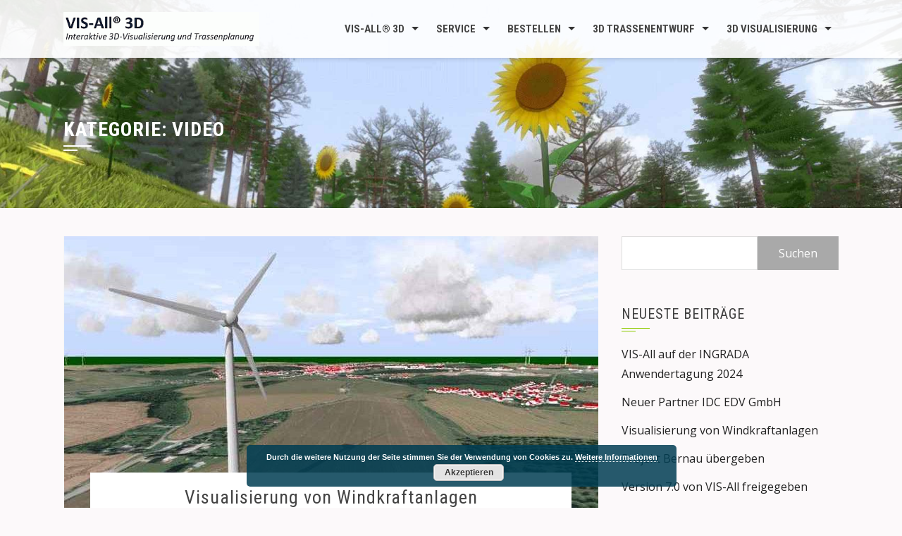

--- FILE ---
content_type: text/html; charset=UTF-8
request_url: https://vis-all.de/category/video
body_size: 19105
content:
<!DOCTYPE html>
<html lang="de" prefix="og: https://ogp.me/ns#">

    <head>
        <meta charset="UTF-8">
        <meta name="viewport" content="width=device-width, initial-scale=1">

        	<style>img:is([sizes="auto" i], [sizes^="auto," i]) { contain-intrinsic-size: 3000px 1500px }</style>
	
<!-- Suchmaschinen-Optimierung durch Rank Math PRO - https://rankmath.com/ -->
<title>Video Archive - VIS-All® 3D Software - Visualisieren Sie Ihre Ideen!</title>
<meta name="robots" content="follow, noindex"/>
<meta property="og:locale" content="de_DE" />
<meta property="og:type" content="article" />
<meta property="og:title" content="Video Archive - VIS-All® 3D Software - Visualisieren Sie Ihre Ideen!" />
<meta property="og:url" content="https://vis-all.de/category/video" />
<meta property="og:site_name" content="VIS-All® 3D Software" />
<meta property="article:publisher" content="https://www.facebook.com/Software-Service-John-GmbH-1463114637338372/" />
<meta name="twitter:card" content="summary_large_image" />
<meta name="twitter:title" content="Video Archive - VIS-All® 3D Software - Visualisieren Sie Ihre Ideen!" />
<meta name="twitter:label1" content="Beiträge" />
<meta name="twitter:data1" content="9" />
<script type="application/ld+json" class="rank-math-schema">{"@context":"https://schema.org","@graph":[{"@type":"Organization","@id":"https://vis-all.de/#organization","name":"Software-Service John GmbH","url":"https://vis-all.de","sameAs":["https://www.facebook.com/Software-Service-John-GmbH-1463114637338372/","https://www.youtube.com/user/SoftwareJohnGmbH"],"logo":{"@type":"ImageObject","@id":"https://vis-all.de/#logo","url":"https://vis-all.de/wp-content/uploads/2017/07/JOHNLogo-e1500473312909.jpg","contentUrl":"https://vis-all.de/wp-content/uploads/2017/07/JOHNLogo-e1500473312909.jpg","caption":"VIS-All\u00ae 3D Software","inLanguage":"de","width":"267","height":"114"}},{"@type":"WebSite","@id":"https://vis-all.de/#website","url":"https://vis-all.de","name":"VIS-All\u00ae 3D Software","alternateName":"VIS-All\u00ae 3D","publisher":{"@id":"https://vis-all.de/#organization"},"inLanguage":"de"},{"@type":"CollectionPage","@id":"https://vis-all.de/category/video#webpage","url":"https://vis-all.de/category/video","name":"Video Archive - VIS-All\u00ae 3D Software - Visualisieren Sie Ihre Ideen!","isPartOf":{"@id":"https://vis-all.de/#website"},"inLanguage":"de"}]}</script>
<!-- /Rank Math WordPress SEO Plugin -->

<link rel='dns-prefetch' href='//fonts.googleapis.com' />
<link rel="alternate" type="application/rss+xml" title="VIS-All® 3D Software - Visualisieren Sie Ihre Ideen! &raquo; Feed" href="https://vis-all.de/feed" />
<link rel="alternate" type="application/rss+xml" title="VIS-All® 3D Software - Visualisieren Sie Ihre Ideen! &raquo; Kommentar-Feed" href="https://vis-all.de/comments/feed" />
<link rel="alternate" type="application/rss+xml" title="VIS-All® 3D Software - Visualisieren Sie Ihre Ideen! &raquo; Kategorie-Feed für Video" href="https://vis-all.de/category/video/feed" />
<script>
window._wpemojiSettings = {"baseUrl":"https:\/\/s.w.org\/images\/core\/emoji\/15.0.3\/72x72\/","ext":".png","svgUrl":"https:\/\/s.w.org\/images\/core\/emoji\/15.0.3\/svg\/","svgExt":".svg","source":{"concatemoji":"https:\/\/vis-all.de\/wp-includes\/js\/wp-emoji-release.min.js?ver=6.7.4"}};
/*! This file is auto-generated */
!function(i,n){var o,s,e;function c(e){try{var t={supportTests:e,timestamp:(new Date).valueOf()};sessionStorage.setItem(o,JSON.stringify(t))}catch(e){}}function p(e,t,n){e.clearRect(0,0,e.canvas.width,e.canvas.height),e.fillText(t,0,0);var t=new Uint32Array(e.getImageData(0,0,e.canvas.width,e.canvas.height).data),r=(e.clearRect(0,0,e.canvas.width,e.canvas.height),e.fillText(n,0,0),new Uint32Array(e.getImageData(0,0,e.canvas.width,e.canvas.height).data));return t.every(function(e,t){return e===r[t]})}function u(e,t,n){switch(t){case"flag":return n(e,"\ud83c\udff3\ufe0f\u200d\u26a7\ufe0f","\ud83c\udff3\ufe0f\u200b\u26a7\ufe0f")?!1:!n(e,"\ud83c\uddfa\ud83c\uddf3","\ud83c\uddfa\u200b\ud83c\uddf3")&&!n(e,"\ud83c\udff4\udb40\udc67\udb40\udc62\udb40\udc65\udb40\udc6e\udb40\udc67\udb40\udc7f","\ud83c\udff4\u200b\udb40\udc67\u200b\udb40\udc62\u200b\udb40\udc65\u200b\udb40\udc6e\u200b\udb40\udc67\u200b\udb40\udc7f");case"emoji":return!n(e,"\ud83d\udc26\u200d\u2b1b","\ud83d\udc26\u200b\u2b1b")}return!1}function f(e,t,n){var r="undefined"!=typeof WorkerGlobalScope&&self instanceof WorkerGlobalScope?new OffscreenCanvas(300,150):i.createElement("canvas"),a=r.getContext("2d",{willReadFrequently:!0}),o=(a.textBaseline="top",a.font="600 32px Arial",{});return e.forEach(function(e){o[e]=t(a,e,n)}),o}function t(e){var t=i.createElement("script");t.src=e,t.defer=!0,i.head.appendChild(t)}"undefined"!=typeof Promise&&(o="wpEmojiSettingsSupports",s=["flag","emoji"],n.supports={everything:!0,everythingExceptFlag:!0},e=new Promise(function(e){i.addEventListener("DOMContentLoaded",e,{once:!0})}),new Promise(function(t){var n=function(){try{var e=JSON.parse(sessionStorage.getItem(o));if("object"==typeof e&&"number"==typeof e.timestamp&&(new Date).valueOf()<e.timestamp+604800&&"object"==typeof e.supportTests)return e.supportTests}catch(e){}return null}();if(!n){if("undefined"!=typeof Worker&&"undefined"!=typeof OffscreenCanvas&&"undefined"!=typeof URL&&URL.createObjectURL&&"undefined"!=typeof Blob)try{var e="postMessage("+f.toString()+"("+[JSON.stringify(s),u.toString(),p.toString()].join(",")+"));",r=new Blob([e],{type:"text/javascript"}),a=new Worker(URL.createObjectURL(r),{name:"wpTestEmojiSupports"});return void(a.onmessage=function(e){c(n=e.data),a.terminate(),t(n)})}catch(e){}c(n=f(s,u,p))}t(n)}).then(function(e){for(var t in e)n.supports[t]=e[t],n.supports.everything=n.supports.everything&&n.supports[t],"flag"!==t&&(n.supports.everythingExceptFlag=n.supports.everythingExceptFlag&&n.supports[t]);n.supports.everythingExceptFlag=n.supports.everythingExceptFlag&&!n.supports.flag,n.DOMReady=!1,n.readyCallback=function(){n.DOMReady=!0}}).then(function(){return e}).then(function(){var e;n.supports.everything||(n.readyCallback(),(e=n.source||{}).concatemoji?t(e.concatemoji):e.wpemoji&&e.twemoji&&(t(e.twemoji),t(e.wpemoji)))}))}((window,document),window._wpemojiSettings);
</script>
<link rel='stylesheet' id='premium-addons-css' href='https://vis-all.de/wp-content/plugins/premium-addons-for-elementor/assets/frontend/min-css/premium-addons.min.css?ver=4.11.65' media='all' />
<style id='wp-emoji-styles-inline-css'>

	img.wp-smiley, img.emoji {
		display: inline !important;
		border: none !important;
		box-shadow: none !important;
		height: 1em !important;
		width: 1em !important;
		margin: 0 0.07em !important;
		vertical-align: -0.1em !important;
		background: none !important;
		padding: 0 !important;
	}
</style>
<link rel='stylesheet' id='pl-block-style-css-css' href='https://vis-all.de/wp-content/plugins/post-layouts/dist/blocks.style.build.css?ver=1745328760' media='all' />
<link rel='stylesheet' id='pl-block-fontawesome-css' href='https://vis-all.de/wp-content/plugins/post-layouts/dist/assets/fontawesome/css/all.css?ver=1745328760' media='all' />
<style id='global-styles-inline-css'>
:root{--wp--preset--aspect-ratio--square: 1;--wp--preset--aspect-ratio--4-3: 4/3;--wp--preset--aspect-ratio--3-4: 3/4;--wp--preset--aspect-ratio--3-2: 3/2;--wp--preset--aspect-ratio--2-3: 2/3;--wp--preset--aspect-ratio--16-9: 16/9;--wp--preset--aspect-ratio--9-16: 9/16;--wp--preset--color--black: #000000;--wp--preset--color--cyan-bluish-gray: #abb8c3;--wp--preset--color--white: #ffffff;--wp--preset--color--pale-pink: #f78da7;--wp--preset--color--vivid-red: #cf2e2e;--wp--preset--color--luminous-vivid-orange: #ff6900;--wp--preset--color--luminous-vivid-amber: #fcb900;--wp--preset--color--light-green-cyan: #7bdcb5;--wp--preset--color--vivid-green-cyan: #00d084;--wp--preset--color--pale-cyan-blue: #8ed1fc;--wp--preset--color--vivid-cyan-blue: #0693e3;--wp--preset--color--vivid-purple: #9b51e0;--wp--preset--gradient--vivid-cyan-blue-to-vivid-purple: linear-gradient(135deg,rgba(6,147,227,1) 0%,rgb(155,81,224) 100%);--wp--preset--gradient--light-green-cyan-to-vivid-green-cyan: linear-gradient(135deg,rgb(122,220,180) 0%,rgb(0,208,130) 100%);--wp--preset--gradient--luminous-vivid-amber-to-luminous-vivid-orange: linear-gradient(135deg,rgba(252,185,0,1) 0%,rgba(255,105,0,1) 100%);--wp--preset--gradient--luminous-vivid-orange-to-vivid-red: linear-gradient(135deg,rgba(255,105,0,1) 0%,rgb(207,46,46) 100%);--wp--preset--gradient--very-light-gray-to-cyan-bluish-gray: linear-gradient(135deg,rgb(238,238,238) 0%,rgb(169,184,195) 100%);--wp--preset--gradient--cool-to-warm-spectrum: linear-gradient(135deg,rgb(74,234,220) 0%,rgb(151,120,209) 20%,rgb(207,42,186) 40%,rgb(238,44,130) 60%,rgb(251,105,98) 80%,rgb(254,248,76) 100%);--wp--preset--gradient--blush-light-purple: linear-gradient(135deg,rgb(255,206,236) 0%,rgb(152,150,240) 100%);--wp--preset--gradient--blush-bordeaux: linear-gradient(135deg,rgb(254,205,165) 0%,rgb(254,45,45) 50%,rgb(107,0,62) 100%);--wp--preset--gradient--luminous-dusk: linear-gradient(135deg,rgb(255,203,112) 0%,rgb(199,81,192) 50%,rgb(65,88,208) 100%);--wp--preset--gradient--pale-ocean: linear-gradient(135deg,rgb(255,245,203) 0%,rgb(182,227,212) 50%,rgb(51,167,181) 100%);--wp--preset--gradient--electric-grass: linear-gradient(135deg,rgb(202,248,128) 0%,rgb(113,206,126) 100%);--wp--preset--gradient--midnight: linear-gradient(135deg,rgb(2,3,129) 0%,rgb(40,116,252) 100%);--wp--preset--font-size--small: 0.9rem;--wp--preset--font-size--medium: 1.05rem;--wp--preset--font-size--large: clamp(1.39rem, 1.39rem + ((1vw - 0.2rem) * 0.836), 1.85rem);--wp--preset--font-size--x-large: clamp(1.85rem, 1.85rem + ((1vw - 0.2rem) * 1.182), 2.5rem);--wp--preset--font-size--xx-large: clamp(2.5rem, 2.5rem + ((1vw - 0.2rem) * 1.4), 3.27rem);--wp--preset--spacing--20: 0.44rem;--wp--preset--spacing--30: 0.67rem;--wp--preset--spacing--40: 1rem;--wp--preset--spacing--50: 1.5rem;--wp--preset--spacing--60: 2.25rem;--wp--preset--spacing--70: 3.38rem;--wp--preset--spacing--80: 5.06rem;--wp--preset--shadow--natural: 6px 6px 9px rgba(0, 0, 0, 0.2);--wp--preset--shadow--deep: 12px 12px 50px rgba(0, 0, 0, 0.4);--wp--preset--shadow--sharp: 6px 6px 0px rgba(0, 0, 0, 0.2);--wp--preset--shadow--outlined: 6px 6px 0px -3px rgba(255, 255, 255, 1), 6px 6px rgba(0, 0, 0, 1);--wp--preset--shadow--crisp: 6px 6px 0px rgba(0, 0, 0, 1);}:root { --wp--style--global--content-size: 1100px;--wp--style--global--wide-size: 1200px; }:where(body) { margin: 0; }.wp-site-blocks > .alignleft { float: left; margin-right: 2em; }.wp-site-blocks > .alignright { float: right; margin-left: 2em; }.wp-site-blocks > .aligncenter { justify-content: center; margin-left: auto; margin-right: auto; }:where(.wp-site-blocks) > * { margin-block-start: 24px; margin-block-end: 0; }:where(.wp-site-blocks) > :first-child { margin-block-start: 0; }:where(.wp-site-blocks) > :last-child { margin-block-end: 0; }:root { --wp--style--block-gap: 24px; }:root :where(.is-layout-flow) > :first-child{margin-block-start: 0;}:root :where(.is-layout-flow) > :last-child{margin-block-end: 0;}:root :where(.is-layout-flow) > *{margin-block-start: 24px;margin-block-end: 0;}:root :where(.is-layout-constrained) > :first-child{margin-block-start: 0;}:root :where(.is-layout-constrained) > :last-child{margin-block-end: 0;}:root :where(.is-layout-constrained) > *{margin-block-start: 24px;margin-block-end: 0;}:root :where(.is-layout-flex){gap: 24px;}:root :where(.is-layout-grid){gap: 24px;}.is-layout-flow > .alignleft{float: left;margin-inline-start: 0;margin-inline-end: 2em;}.is-layout-flow > .alignright{float: right;margin-inline-start: 2em;margin-inline-end: 0;}.is-layout-flow > .aligncenter{margin-left: auto !important;margin-right: auto !important;}.is-layout-constrained > .alignleft{float: left;margin-inline-start: 0;margin-inline-end: 2em;}.is-layout-constrained > .alignright{float: right;margin-inline-start: 2em;margin-inline-end: 0;}.is-layout-constrained > .aligncenter{margin-left: auto !important;margin-right: auto !important;}.is-layout-constrained > :where(:not(.alignleft):not(.alignright):not(.alignfull)){max-width: var(--wp--style--global--content-size);margin-left: auto !important;margin-right: auto !important;}.is-layout-constrained > .alignwide{max-width: var(--wp--style--global--wide-size);}body .is-layout-flex{display: flex;}.is-layout-flex{flex-wrap: wrap;align-items: center;}.is-layout-flex > :is(*, div){margin: 0;}body .is-layout-grid{display: grid;}.is-layout-grid > :is(*, div){margin: 0;}body{padding-top: 0px;padding-right: 0px;padding-bottom: 0px;padding-left: 0px;}:root :where(.wp-element-button, .wp-block-button__link){background-color: #32373c;border-width: 0;color: #fff;font-family: inherit;font-size: inherit;line-height: inherit;padding: calc(0.667em + 2px) calc(1.333em + 2px);text-decoration: none;}.has-black-color{color: var(--wp--preset--color--black) !important;}.has-cyan-bluish-gray-color{color: var(--wp--preset--color--cyan-bluish-gray) !important;}.has-white-color{color: var(--wp--preset--color--white) !important;}.has-pale-pink-color{color: var(--wp--preset--color--pale-pink) !important;}.has-vivid-red-color{color: var(--wp--preset--color--vivid-red) !important;}.has-luminous-vivid-orange-color{color: var(--wp--preset--color--luminous-vivid-orange) !important;}.has-luminous-vivid-amber-color{color: var(--wp--preset--color--luminous-vivid-amber) !important;}.has-light-green-cyan-color{color: var(--wp--preset--color--light-green-cyan) !important;}.has-vivid-green-cyan-color{color: var(--wp--preset--color--vivid-green-cyan) !important;}.has-pale-cyan-blue-color{color: var(--wp--preset--color--pale-cyan-blue) !important;}.has-vivid-cyan-blue-color{color: var(--wp--preset--color--vivid-cyan-blue) !important;}.has-vivid-purple-color{color: var(--wp--preset--color--vivid-purple) !important;}.has-black-background-color{background-color: var(--wp--preset--color--black) !important;}.has-cyan-bluish-gray-background-color{background-color: var(--wp--preset--color--cyan-bluish-gray) !important;}.has-white-background-color{background-color: var(--wp--preset--color--white) !important;}.has-pale-pink-background-color{background-color: var(--wp--preset--color--pale-pink) !important;}.has-vivid-red-background-color{background-color: var(--wp--preset--color--vivid-red) !important;}.has-luminous-vivid-orange-background-color{background-color: var(--wp--preset--color--luminous-vivid-orange) !important;}.has-luminous-vivid-amber-background-color{background-color: var(--wp--preset--color--luminous-vivid-amber) !important;}.has-light-green-cyan-background-color{background-color: var(--wp--preset--color--light-green-cyan) !important;}.has-vivid-green-cyan-background-color{background-color: var(--wp--preset--color--vivid-green-cyan) !important;}.has-pale-cyan-blue-background-color{background-color: var(--wp--preset--color--pale-cyan-blue) !important;}.has-vivid-cyan-blue-background-color{background-color: var(--wp--preset--color--vivid-cyan-blue) !important;}.has-vivid-purple-background-color{background-color: var(--wp--preset--color--vivid-purple) !important;}.has-black-border-color{border-color: var(--wp--preset--color--black) !important;}.has-cyan-bluish-gray-border-color{border-color: var(--wp--preset--color--cyan-bluish-gray) !important;}.has-white-border-color{border-color: var(--wp--preset--color--white) !important;}.has-pale-pink-border-color{border-color: var(--wp--preset--color--pale-pink) !important;}.has-vivid-red-border-color{border-color: var(--wp--preset--color--vivid-red) !important;}.has-luminous-vivid-orange-border-color{border-color: var(--wp--preset--color--luminous-vivid-orange) !important;}.has-luminous-vivid-amber-border-color{border-color: var(--wp--preset--color--luminous-vivid-amber) !important;}.has-light-green-cyan-border-color{border-color: var(--wp--preset--color--light-green-cyan) !important;}.has-vivid-green-cyan-border-color{border-color: var(--wp--preset--color--vivid-green-cyan) !important;}.has-pale-cyan-blue-border-color{border-color: var(--wp--preset--color--pale-cyan-blue) !important;}.has-vivid-cyan-blue-border-color{border-color: var(--wp--preset--color--vivid-cyan-blue) !important;}.has-vivid-purple-border-color{border-color: var(--wp--preset--color--vivid-purple) !important;}.has-vivid-cyan-blue-to-vivid-purple-gradient-background{background: var(--wp--preset--gradient--vivid-cyan-blue-to-vivid-purple) !important;}.has-light-green-cyan-to-vivid-green-cyan-gradient-background{background: var(--wp--preset--gradient--light-green-cyan-to-vivid-green-cyan) !important;}.has-luminous-vivid-amber-to-luminous-vivid-orange-gradient-background{background: var(--wp--preset--gradient--luminous-vivid-amber-to-luminous-vivid-orange) !important;}.has-luminous-vivid-orange-to-vivid-red-gradient-background{background: var(--wp--preset--gradient--luminous-vivid-orange-to-vivid-red) !important;}.has-very-light-gray-to-cyan-bluish-gray-gradient-background{background: var(--wp--preset--gradient--very-light-gray-to-cyan-bluish-gray) !important;}.has-cool-to-warm-spectrum-gradient-background{background: var(--wp--preset--gradient--cool-to-warm-spectrum) !important;}.has-blush-light-purple-gradient-background{background: var(--wp--preset--gradient--blush-light-purple) !important;}.has-blush-bordeaux-gradient-background{background: var(--wp--preset--gradient--blush-bordeaux) !important;}.has-luminous-dusk-gradient-background{background: var(--wp--preset--gradient--luminous-dusk) !important;}.has-pale-ocean-gradient-background{background: var(--wp--preset--gradient--pale-ocean) !important;}.has-electric-grass-gradient-background{background: var(--wp--preset--gradient--electric-grass) !important;}.has-midnight-gradient-background{background: var(--wp--preset--gradient--midnight) !important;}.has-small-font-size{font-size: var(--wp--preset--font-size--small) !important;}.has-medium-font-size{font-size: var(--wp--preset--font-size--medium) !important;}.has-large-font-size{font-size: var(--wp--preset--font-size--large) !important;}.has-x-large-font-size{font-size: var(--wp--preset--font-size--x-large) !important;}.has-xx-large-font-size{font-size: var(--wp--preset--font-size--xx-large) !important;}
:root :where(.wp-block-pullquote){font-size: clamp(0.984em, 0.984rem + ((1vw - 0.2em) * 0.938), 1.5em);line-height: 1.6;}
</style>
<link rel='stylesheet' id='animate-css' href='https://vis-all.de/wp-content/themes/square/css/animate.css?ver=1.7.7' media='all' />
<link rel='stylesheet' id='font-awesome-css' href='https://vis-all.de/wp-content/plugins/elementor/assets/lib/font-awesome/css/font-awesome.min.css?ver=4.7.0' media='all' />
<link rel='stylesheet' id='owl-carousel-css' href='https://vis-all.de/wp-content/themes/square/css/owl.carousel.css?ver=1.7.7' media='all' />
<link rel='stylesheet' id='chld_thm_cfg_parent-css' href='https://vis-all.de/wp-content/themes/square/style.css?ver=6.7.4' media='all' />
<link rel='stylesheet' id='font-awesome-v4-shims-css' href='https://vis-all.de/wp-content/themes/square/css/v4-shims.css?ver=1.7.7' media='all' />
<link rel='stylesheet' id='font-awesome-6.3.0-css' href='https://vis-all.de/wp-content/themes/square/css/font-awesome-6.3.0.css?ver=1.7.7' media='all' />
<link rel='stylesheet' id='square-style-css' href='https://vis-all.de/wp-content/themes/square-child/style.css?ver=1.7.7' media='all' />
<style id='square-style-inline-css'>
:root{--square-template-color:#a9a9a9;--square-template-dark-color:#989898}
</style>
<link rel='stylesheet' id='square-fonts-css' href='https://fonts.googleapis.com/css?family=Open+Sans%3A300%2C400%2C500%2C600%2C700%2C800%2C300i%2C400i%2C500i%2C600i%2C700i%2C800i%7CRoboto+Condensed%3A300%2C300i%2C400%2C400i%2C700%2C700i&#038;subset=latin%2Clatin-ext&#038;display=swap' media='all' />
<link rel='stylesheet' id='newsletter-css' href='https://vis-all.de/wp-content/plugins/newsletter/style.css?ver=9.1.1' media='all' />
<link rel='stylesheet' id='jquery-lazyloadxt-spinner-css-css' href='//vis-all.de/wp-content/plugins/a3-lazy-load/assets/css/jquery.lazyloadxt.spinner.css?ver=6.7.4' media='all' />
<link rel='stylesheet' id='a3a3_lazy_load-css' href='//vis-all.de/wp-content/uploads/sass/a3_lazy_load.min.css?ver=1574163688' media='all' />
<link rel='stylesheet' id='elementor-frontend-css' href='https://vis-all.de/wp-content/plugins/elementor/assets/css/frontend.min.css?ver=3.34.4' media='all' />
<link rel='stylesheet' id='eael-general-css' href='https://vis-all.de/wp-content/plugins/essential-addons-for-elementor-lite/assets/front-end/css/view/general.min.css?ver=6.5.9' media='all' />
<script src="https://vis-all.de/wp-includes/js/jquery/jquery.min.js?ver=3.7.1" id="jquery-core-js"></script>
<script src="https://vis-all.de/wp-includes/js/jquery/jquery-migrate.min.js?ver=3.4.1" id="jquery-migrate-js"></script>
<script src="https://vis-all.de/wp-content/plugins/html5-responsive-faq/js/hrf-script.js?ver=6.7.4" id="html5-responsive-faq-js"></script>
<link rel="https://api.w.org/" href="https://vis-all.de/wp-json/" /><link rel="alternate" title="JSON" type="application/json" href="https://vis-all.de/wp-json/wp/v2/categories/9" /><link rel="EditURI" type="application/rsd+xml" title="RSD" href="https://vis-all.de/xmlrpc.php?rsd" />
<meta name="generator" content="WordPress 6.7.4" />
<style>.sq-main-header{background-image: url(https://vis-all.de/wp-content/uploads/2021/01/Vegetation-Header-Banner.jpg)}</style><meta name="generator" content="Elementor 3.34.4; features: additional_custom_breakpoints; settings: css_print_method-external, google_font-enabled, font_display-auto">
			<style>
				.e-con.e-parent:nth-of-type(n+4):not(.e-lazyloaded):not(.e-no-lazyload),
				.e-con.e-parent:nth-of-type(n+4):not(.e-lazyloaded):not(.e-no-lazyload) * {
					background-image: none !important;
				}
				@media screen and (max-height: 1024px) {
					.e-con.e-parent:nth-of-type(n+3):not(.e-lazyloaded):not(.e-no-lazyload),
					.e-con.e-parent:nth-of-type(n+3):not(.e-lazyloaded):not(.e-no-lazyload) * {
						background-image: none !important;
					}
				}
				@media screen and (max-height: 640px) {
					.e-con.e-parent:nth-of-type(n+2):not(.e-lazyloaded):not(.e-no-lazyload),
					.e-con.e-parent:nth-of-type(n+2):not(.e-lazyloaded):not(.e-no-lazyload) * {
						background-image: none !important;
					}
				}
			</style>
			<style id="custom-background-css">
body.custom-background { background-color: #fcf9fa; }
</style>
	<script id="google_gtagjs" src="https://www.googletagmanager.com/gtag/js?id=G-22PYCRMHG8" async></script>
<script id="google_gtagjs-inline">
window.dataLayer = window.dataLayer || [];function gtag(){dataLayer.push(arguments);}gtag('js', new Date());gtag('config', 'G-22PYCRMHG8', {} );
</script>
<link rel="icon" href="https://vis-all.de/wp-content/uploads/2018/07/cropped-cropped-ssj_pfeil_512x512-192x192-32x32.png" sizes="32x32" />
<link rel="icon" href="https://vis-all.de/wp-content/uploads/2018/07/cropped-cropped-ssj_pfeil_512x512-192x192-192x192.png" sizes="192x192" />
<link rel="apple-touch-icon" href="https://vis-all.de/wp-content/uploads/2018/07/cropped-cropped-ssj_pfeil_512x512-192x192-180x180.png" />
<meta name="msapplication-TileImage" content="https://vis-all.de/wp-content/uploads/2018/07/cropped-cropped-ssj_pfeil_512x512-192x192-270x270.png" />
		<style id="wp-custom-css">
			/*
Füge deinen eigenen CSS-Code nach diesem Kommentar hinter dem abschließenden Schrägstrich ein. 

Klicke auf das Hilfe-Symbol oben, um mehr zu erfahren.
*/


/* btn in kontaktform */
button#wpforms-submit-3310 {
    color: #f4f4f4;
    font-size: 16px;
    font-family: "Roboto", Sans-serif;
    text-align: center;
    background-color: #0b2644;
    /* border-radius: 3px; */
    box-shadow: 2px 2px 4px 0px rgba(0, 0, 0, 0.5);
}


button#wpforms-submit-3310:hover {
    color: #0b2644;
    background-color: #a9a9a9;
    box-shadow: 2px 0px 0px 0px rgba(0, 0, 0, 0.5);
}


/* breadcrumbs */
/* #breadcrumbs {
    font-size: 75%;
    color: #bf322f;
    margin: 0 auto;
    width: 1100px;
    display: flex;
    padding-top: 10px;
    padding-bottom: 20px;
}
 */

/* download button */
a.download_btn {
    color: #fff;
    font-size: 16px;
    font-family: "Roboto", Sans-serif;
    font-weight: 500;
    text-align: center;
    background-color: #0b2644;
    padding: 15px 30px;
    border-radius: 3px;
    box-shadow: 2px 2px 4px 0px rgba(0, 0, 0, 0.5);
}

a.download_btn:hover {
    background-color: #a9a9a9;
    box-shadow: 2px 0px 0px 0px rgba(0, 0, 0, 0.5);
}


body.page-id-2442 {
    margin: 0;
    box-sizing: border-box;
}

img {
    vertical-align: middle;

}

/* Position the image container (needed to position the left and right arrows) */

.container {
    position: relative;
}

/* Hide the images by default */

.mySlides {
    display: none;
}

/* Add a pointer when hovering over the thumbnail images */

.cursor {
    cursor: pointer;
}

/* Next & previous buttons */
.prev,
.next {
    cursor: pointer;
    position: absolute;
    top: 40%;
    width: auto;
    padding: 16px;
    margin-top: -50px;
    color: white;
    font-weight: bold;
    font-size: 20px;
    border-radius: 0 3px 3px 0;
    user-select: none;
    -webkit-user-select: none;
}

/* Position the "next button" to the right */
.next {
    right: 0;
    border-radius: 3px 0 0 3px;
}

/* On hover, add a black background color with a little bit see-through */
.prev:hover,
.next:hover {
    background-color: rgba(0, 0, 0, 0.8);
}

/* Number text (1/3 etc) */
.numbertext {
    color: #f2f2f2;
    font-size: 12px;
    padding: 8px 12px;
    position: absolute;
    top: 0;
}

/* Container for image text */
.caption-container {
    text-align: center;
    background-color: #222;
    padding: 2px 16px;
    color: white;
}

.row:after {
    content: "";
    display: table;
    clear: both;
}

/* Six columns side by side */
.column {
    float: left;
    width: 16.66%;
}

/* Add a transparency effect for thumnbail images */
.demo {
    opacity: 0.6;
}

.active,
.demo:hover {
    opacity: 1;
}


/* Upload File input user data fields */
div#userdata_1_1 {
    padding: 15px 0;
	
}

input#upload_1 {
    width: 350px;
    cursor: pointer;

}

.single-entry-content a { 
	color: #000000;	
}
.wc-block-checkout__actions_row>button {
		background-color: #d73232;
	}

/* CSS für Produkts Seite */

.woocommerce button.button.alt{
	//height:72px;
}
.posted_in>a, .tagged_as>a {
	color:#95a8c7;
}
.posted_in>a:hover, .tagged_as>a:hover {color: grey;}
.sku_wrapper, .posted_in, .tagged_as  {display:block;}

.woocommerce button.button.alt{
	background:#0c2544;
}

/* Seite Kasse wenn nichts im Warenkorb gibt*/
.wp-block-button__link{
	background-color:#0c2544;	
}
.wp-block-button .wp-block-button__link {
	color:#ffffff;
}
.wp-block-button .wp-block-button__link:hover {
	color:#555555;
}
.wc-block-checkout-error .wp-block-button__link {
	border-radius:0;
}

.wc-block-checkout-error {
	color: #a92323;
}
.wc-block-cart-item__wrap>a, .wc-block-components-totals-coupon>a {
	color:#95a8c7;
}
.wc-block-cart-item__wrap>a:hover, .wc-block-components-totals-coupon>a:hover {
	color:#0c2544;
}
.wc-block-cart__submit-container {
	border: solid grey 2px;
}

.wc-block-cart__submit-container>a:hover {
	color:#95a8c7;
}
.ajax_add_to_cart {
	border-radius: 0;
}

/* MyAccount Page */
.woocommerce-MyAccount-navigation ul li a:hover{
	background-color:#e8f0fe;
	color:black;
}
.woocommerce table.my_account_orders .button {
	margin-bottom:2px;
}		</style>
		    </head>

    <body class="archive category category-video category-9 custom-background wp-embed-responsive group-blog elementor-default elementor-kit-6221">
                <div id="sq-page">
            <a class="skip-link screen-reader-text" href="#sq-content">Skip to content</a>
                        <header id="sq-masthead" class="sq-site-header sq-white">
                <div class="sq-container">
                    <div id="sq-site-branding">
                                                    <a href="https://vis-all.de/" rel="home">
                                <img src="https://vis-all.de/wp-content/uploads/2018/07/cropped-Vis_Logo-header.gif" alt="VIS-All® 3D Software &#8211; Visualisieren Sie Ihre Ideen!">
                            </a>
                                            </div><!-- .site-branding -->

                    <a href="#" class="sq-toggle-nav">
                        <span></span>
                    </a>

                    <nav id="sq-site-navigation" class="sq-main-navigation">
                        <div class="sq-menu sq-clearfix"><ul id="menu-hauptmenue" class="sq-clearfix"><li id="menu-item-5844" class="menu-item menu-item-type-custom menu-item-object-custom menu-item-has-children menu-item-5844"><a>VIS-All® 3D</a>
<ul class="sub-menu">
	<li id="menu-item-9920" class="menu-item menu-item-type-custom menu-item-object-custom menu-item-9920"><a href="https://john-software.de/produkt/vis-all-3d">VIS-All®3D</a></li>
	<li id="menu-item-9913" class="menu-item menu-item-type-custom menu-item-object-custom menu-item-9913"><a href="https://john-software.de/produkt/vis-all-3d/changelog">Neuerungen</a></li>
	<li id="menu-item-9914" class="menu-item menu-item-type-custom menu-item-object-custom menu-item-9914"><a href="https://john-software.de/produkt/demoprojekt">3D im Web</a></li>
	<li id="menu-item-9915" class="menu-item menu-item-type-custom menu-item-object-custom menu-item-9915"><a href="https://john-software.de/produkt/vis-db-suite-fuer-grosse-datenmengen">VIS-DB.Suite</a></li>
	<li id="menu-item-9917" class="menu-item menu-item-type-custom menu-item-object-custom menu-item-9917"><a href="https://john-software.de/produkt/com-interface-und-sdk-im-vis-all-3d">COM-Interface</a></li>
	<li id="menu-item-9918" class="menu-item menu-item-type-custom menu-item-object-custom menu-item-9918"><a href="https://john-software.de/unternehmen/referenzen">Kundenreferenzen</a></li>
	<li id="menu-item-972" class="menu-item menu-item-type-post_type menu-item-object-page menu-item-972"><a href="https://vis-all.de/ueber_vis-all3d/referenzen/projektreferenzen">Projektreferenzen</a></li>
</ul>
</li>
<li id="menu-item-5845" class="menu-item menu-item-type-custom menu-item-object-custom menu-item-has-children menu-item-5845"><a>Service</a>
<ul class="sub-menu">
	<li id="menu-item-9903" class="menu-item menu-item-type-custom menu-item-object-custom menu-item-9903"><a href="https://john-software.de/leistungen">Unsere Leistungen</a></li>
	<li id="menu-item-9861" class="menu-item menu-item-type-custom menu-item-object-custom menu-item-9861"><a href="https://john-software.de/produkt/kostenlose-3d-modelle-zum-download">Kostenlose 3D-Modelle</a></li>
	<li id="menu-item-9871" class="menu-item menu-item-type-custom menu-item-object-custom menu-item-9871"><a href="https://john-software.de/leistung/filme-animation">Filme und Animationen</a></li>
	<li id="menu-item-9863" class="menu-item menu-item-type-custom menu-item-object-custom menu-item-9863"><a href="https://john-software.de/produkt/vis-all-3d/systemvoraussetzungen">Systemvoraussetzungen</a></li>
	<li id="menu-item-5036" class="menu-item menu-item-type-custom menu-item-object-custom menu-item-5036"><a href="https://john-software.de/produkt/vis-all-3d/downloads-vis-all-3d-und-3d-symbolbibliotheken">Downloads</a></li>
	<li id="menu-item-9902" class="menu-item menu-item-type-custom menu-item-object-custom menu-item-9902"><a href="https://john-software.de/hilfecenter/vis-all-fernwartung">VIS-All Fernwartung</a></li>
	<li id="menu-item-9870" class="menu-item menu-item-type-custom menu-item-object-custom menu-item-has-children menu-item-9870"><a href="https://john-software.de/tutorial/ueberblick-tutorials">VIS-All® 3D Tutorials</a>
	<ul class="sub-menu">
		<li id="menu-item-9867" class="menu-item menu-item-type-custom menu-item-object-custom menu-item-9867"><a href="https://john-software.de/tutorial/tutorials-zum-thema-handling-im-vis-all-3d">Tutorials zu VIS-All® 3D</a></li>
		<li id="menu-item-9866" class="menu-item menu-item-type-custom menu-item-object-custom menu-item-9866"><a href="https://john-software.de/tutorial/tutorials-zum-thema-datenimport-nach-vis-all-3d">Tutorials zu Datenimport</a></li>
		<li id="menu-item-9868" class="menu-item menu-item-type-custom menu-item-object-custom menu-item-9868"><a href="https://john-software.de/tutorial/tutorials-zum-thema-3d-trassenentwurf-mit-vis-all-3d">Tutorials 3D Trassenentwurf</a></li>
		<li id="menu-item-9869" class="menu-item menu-item-type-custom menu-item-object-custom menu-item-9869"><a href="https://john-software.de/tutorial/tutorials-zum-thema-anwendungsfaelle-mit-vis-all-3d">Tutorials Anwendungsfälle</a></li>
	</ul>
</li>
	<li id="menu-item-9904" class="menu-item menu-item-type-custom menu-item-object-custom menu-item-9904"><a href="https://john-software.de/hilfecenter">FAQ</a></li>
	<li id="menu-item-9864" class="menu-item menu-item-type-custom menu-item-object-custom menu-item-9864"><a href="https://john-software.de/leistung/schulungen-zum-system-vis-allschulungen">Schulungen</a></li>
	<li id="menu-item-9901" class="menu-item menu-item-type-custom menu-item-object-custom menu-item-9901"><a href="https://john-software.de/unternehmen/diplom-bachelorarbeiten">Diplom/Bachelorarbeiten</a></li>
</ul>
</li>
<li id="menu-item-5846" class="menu-item menu-item-type-custom menu-item-object-custom menu-item-has-children menu-item-5846"><a>Bestellen</a>
<ul class="sub-menu">
	<li id="menu-item-9883" class="menu-item menu-item-type-custom menu-item-object-custom menu-item-9883"><a href="https://john-software.de/produkt/vis-all-3d#VIS-All-Pakete">Module &#038; Pakete</a></li>
	<li id="menu-item-9854" class="menu-item menu-item-type-custom menu-item-object-custom menu-item-9854"><a href="https://3d-models.shop/">Online-Shop</a></li>
	<li id="menu-item-527" class="menu-item menu-item-type-post_type menu-item-object-page menu-item-has-children menu-item-527"><a href="https://vis-all.de/bestellen/3d-symbolbibliothek-baeume">3D-Modelle Bäume</a>
	<ul class="sub-menu">
		<li id="menu-item-9873" class="menu-item menu-item-type-custom menu-item-object-custom menu-item-9873"><a href="https://john-software.de/produkt/3d-modelle-baeume-und-pflanzen-symbolbibliothek-baeume-1">Symbolbibliothek Bäume 1</a></li>
		<li id="menu-item-9874" class="menu-item menu-item-type-custom menu-item-object-custom menu-item-9874"><a href="https://john-software.de/produkt/3d-modelle-baeume-und-pflanzen-symbolbibliothek-baeume-2">Symbolbibliothek Bäume 2</a></li>
		<li id="menu-item-9875" class="menu-item menu-item-type-custom menu-item-object-custom menu-item-9875"><a href="https://john-software.de/produkt/3d-modelle-laubbaeume-und-nadelbaeume">Symbolbibliothek Bäume 3</a></li>
		<li id="menu-item-9876" class="menu-item menu-item-type-custom menu-item-object-custom menu-item-9876"><a href="https://john-software.de/produkt/3d-bibliothek-baume-4-obst-lau-nadelbaeume">Symbolbibliothek Bäume 4</a></li>
	</ul>
</li>
	<li id="menu-item-9872" class="menu-item menu-item-type-custom menu-item-object-custom menu-item-9872"><a href="https://john-software.de/produkt/3d-modelle-von-menschen-menschengruppen">3D-Modelle von Menschen &#038; Menschengruppen</a></li>
	<li id="menu-item-2305" class="menu-item menu-item-type-post_type menu-item-object-page menu-item-has-children menu-item-2305"><a href="https://vis-all.de/bestellen/3d-symbolbibliothek-autos">3D-Modelle Autos</a>
	<ul class="sub-menu">
		<li id="menu-item-9877" class="menu-item menu-item-type-custom menu-item-object-custom menu-item-9877"><a href="https://john-software.de/produkt/3d-modelle-autos-busse-strassenbahn">Symbolbibliothek Autos 1</a></li>
		<li id="menu-item-9878" class="menu-item menu-item-type-custom menu-item-object-custom menu-item-9878"><a href="https://john-software.de/produkt/3d-modelle-fahrzeuge-pkw-stadtbusse">Symbolbibliothek Autos 2</a></li>
	</ul>
</li>
	<li id="menu-item-9882" class="menu-item menu-item-type-custom menu-item-object-custom menu-item-9882"><a href="https://john-software.de/produkt/katalog-3d-texturen">Katalog 3D-Texturen</a></li>
	<li id="menu-item-402" class="menu-item menu-item-type-post_type menu-item-object-page menu-item-has-children menu-item-402"><a href="https://vis-all.de/bestellen/3d-verkehrszeichen">3D-Modelle Verkehrszeichen</a>
	<ul class="sub-menu">
		<li id="menu-item-9880" class="menu-item menu-item-type-custom menu-item-object-custom menu-item-9880"><a href="https://john-software.de/produkt/3d-modelle-verkehrszeichen-und-ampeln">3D Verkehrzeichen 1</a></li>
		<li id="menu-item-9881" class="menu-item menu-item-type-custom menu-item-object-custom menu-item-9881"><a href="https://john-software.de/produkt/3d-modelle-verkehrszeichen-2">3D-Modelle Verkehrszeichen 2</a></li>
		<li id="menu-item-9879" class="menu-item menu-item-type-custom menu-item-object-custom menu-item-9879"><a href="https://john-software.de/produkt/3d-bibliothek-ampeln-fuer-vis-all-3d">Ampeln für VIS-All® 3D</a></li>
	</ul>
</li>
</ul>
</li>
<li id="menu-item-6035" class="menu-item menu-item-type-custom menu-item-object-custom menu-item-has-children menu-item-6035"><a>3D Trassenentwurf</a>
<ul class="sub-menu">
	<li id="menu-item-9907" class="menu-item menu-item-type-custom menu-item-object-custom menu-item-9907"><a href="https://john-software.de/produkt/vis-all-3d/3d-trassenentwurf-fuer-bahntrassen">3D-Trassenentwurf Schiene</a></li>
	<li id="menu-item-9909" class="menu-item menu-item-type-custom menu-item-object-custom menu-item-9909"><a href="https://john-software.de/produkt/vis-all-3d/effiziente-3d-strassenplanung">3D-Trassenentwurf Straße</a></li>
	<li id="menu-item-9908" class="menu-item menu-item-type-custom menu-item-object-custom menu-item-9908"><a href="https://john-software.de/bericht/3d-strassenvisualisierung-b26">Straßenplanung</a></li>
	<li id="menu-item-9910" class="menu-item menu-item-type-custom menu-item-object-custom menu-item-9910"><a href="https://john-software.de/produkt/vis-all-3d/visualisierung-von-stromtrassen">Stromtrassen</a></li>
	<li id="menu-item-9911" class="menu-item menu-item-type-custom menu-item-object-custom menu-item-9911"><a href="https://john-software.de/produkt/vis-all-3d/effiziente-3d-strassenplanung">Ortsumgehung</a></li>
</ul>
</li>
<li id="menu-item-5807" class="menu-item menu-item-type-custom menu-item-object-custom menu-item-has-children menu-item-5807"><a>3D Visualisierung</a>
<ul class="sub-menu">
	<li id="menu-item-147" class="menu-item menu-item-type-post_type menu-item-object-page menu-item-147"><a href="https://vis-all.de/ueber_vis-all3d/anwendungsfaelle">Projektbeispiele</a></li>
	<li id="menu-item-9894" class="menu-item menu-item-type-custom menu-item-object-custom menu-item-9894"><a href="https://john-software.de/leistung/3d-fotomontage">Fotomontage</a></li>
	<li id="menu-item-9905" class="menu-item menu-item-type-custom menu-item-object-custom menu-item-9905"><a href="https://john-software.de/produkt/vis-all-3d/nachhaltige-bebauungsplanung-in-3d">3D-Stadtmodelle</a></li>
	<li id="menu-item-9899" class="menu-item menu-item-type-custom menu-item-object-custom menu-item-9899"><a href="https://john-software.de/produkt/vis-all-3d/planung-und-optimierung-von-windkraftanlagen-und-windkraftparks">Windkraftanlagen</a></li>
	<li id="menu-item-9912" class="menu-item menu-item-type-custom menu-item-object-custom menu-item-9912"><a href="https://john-software.de/produkt/vis-all-3d/solar-und-photovoltaikanlagen-3d-visualisieren">Schattenanalyse</a></li>
	<li id="menu-item-9898" class="menu-item menu-item-type-custom menu-item-object-custom menu-item-9898"><a href="https://john-software.de/produkt/vis-all-3d/3d-visualisierung-vom-sanierungsmassnahmen">Sanierungen</a></li>
	<li id="menu-item-9897" class="menu-item menu-item-type-custom menu-item-object-custom menu-item-9897"><a href="https://john-software.de/produkt/vis-all-3d/3d-visualisierung-von-laermschutzmassnahmen">Lärmschutz</a></li>
	<li id="menu-item-9896" class="menu-item menu-item-type-custom menu-item-object-custom menu-item-9896"><a href="https://john-software.de/produkt/vis-all-3d/visualisierung-von-technischen-anlagen">Technische Anlagen</a></li>
	<li id="menu-item-9895" class="menu-item menu-item-type-custom menu-item-object-custom menu-item-9895"><a href="https://john-software.de/produkt/vis-all-3d/software-fuer-tiefbau-und-bauingenieurwesen">Tiefbauplanung</a></li>
	<li id="menu-item-9893" class="menu-item menu-item-type-custom menu-item-object-custom menu-item-9893"><a href="https://john-software.de/produkt/luposcan">3D-Laserscanning</a></li>
</ul>
</li>
</ul></div>                    </nav><!-- #site-navigation -->
                </div>
            </header><!-- #masthead -->

            <div id="sq-content" class="sq-site-content sq-clearfix">
<header class="sq-main-header">
    <div class="sq-container">
        <h1 class="sq-main-title">Kategorie: <span>Video</span></h1>    </div>
</header><!-- .sq-main-header -->

<div class="sq-container sq-clearfix">
    <div id="primary" class="content-area">
        <main id="main" class="site-main" role="main">

            
                                
                    
<article id="post-8537" class="sq-hentry post-8537 post type-post status-publish format-standard has-post-thumbnail hentry category-windkraftanlagen category-3d-visualisierung category-video tag-fotoeinpassung tag-visualisierung-windkraftanlagen">

    <figure class="entry-figure">
                    <a href="https://vis-all.de/visualisierung-von-windkraftanlagen"><img src="https://vis-all.de/wp-content/uploads/2021/01/Windkraftanlage-3D-Simulation-Schattensimulation-758x420.jpg" alt="Visualisierung von Windkraftanlagen"></a>
            </figure>


    <div class="sq-post-wrapper">
        <header class="entry-header">
            <h2 class="entry-title"><a href="https://vis-all.de/visualisierung-von-windkraftanlagen" rel="bookmark">Visualisierung von Windkraftanlagen</a></h2>
                            <div class="entry-meta">
                    <span class="posted-on"><i class="far fa-clock"></i><a href="https://vis-all.de/visualisierung-von-windkraftanlagen" rel="bookmark"><time class="entry-date published" datetime="2022-06-21T09:22:07+02:00">21. Juni 2022</time><time class="updated" datetime="2026-01-12T12:35:58+02:00">12. Januar 2026</time></a></span><span class="byline"> by <span class="author vcard"><a class="url fn n" href="https://vis-all.de/author/ssj-ilmenau">Dirk John</a></span></span><span class="comment-count"><i class="far fa-comments"></i> Comment Closed</span>                </div><!-- .entry-meta -->
                    </header><!-- .entry-header -->

        <div class="entry-content">
            Visualisierung von Windkraftanlagen				
		Bei der Errichtung oder Erweiterung von Windkraftanlagen spielt die Ansicht in der Landschaft eine große Rolle. Sind die Anlagen von meinem Haus aus sichtbar, wird der Schlagschatten bis zu meinem Grundstück reichen?Das sind Bedenken der betroffenen Menschen.		
																														
																														
		Mit 3D-Visualisierungen kann man im Vorfeld viele Diskussionen versachlichen.Wir bieten Ihnen dazu folgendes an:Erstellung von FotomontagenErstellung von FilmenDarstellung von Schattenzuständen an speziellen Tagen und Zeiteninteraktive 3D-Visualisierung (dh. frei begehbare 3D-Projekte)Gerne können Sie auch unsere Software VIS-All® 3D erwerben, um eigene Visualisierungen zu erstellen.
Weitere Informationen finden Sie hier.
Sprechen Sie uns an oder nutzen Sie unser Kontaktformular....<div class="entry-readmore"><a href="https://vis-all.de/visualisierung-von-windkraftanlagen">Read More<i class="fas fa-chevron-right"></i></a></div>        </div><!-- .entry-content -->

        <footer class="entry-footer">
            <span class="cat-links"><i class="fas fa-folder"></i><a href="https://vis-all.de/category/windkraftanlagen" rel="category tag">Windkraftanlagen</a>, <a href="https://vis-all.de/category/3d-visualisierung" rel="category tag">3D-Visualisierung</a>, <a href="https://vis-all.de/category/video" rel="category tag">Video</a></span><span class="tags-links"><i class="fas fa-tag"></i><a href="https://vis-all.de/tag/fotoeinpassung" rel="tag">Fotoeinpassung</a>, <a href="https://vis-all.de/tag/visualisierung-windkraftanlagen" rel="tag">Visualisierung Windkraftanlagen</a></span><div class="square-share-buttons"><a target="_blank" href="https://www.facebook.com/sharer/sharer.php?u=https://vis-all.de/visualisierung-von-windkraftanlagen" target="_blank"><i class="fab fa-facebook-f" aria-hidden="true"></i></a><a target="_blank" href="https://twitter.com/intent/tweet?text=Visualisierung%20von%20Windkraftanlagen&amp;url=https://vis-all.de/visualisierung-von-windkraftanlagen" target="_blank"><i class="fab fa-x-twitter" aria-hidden="true"></i></a><a target="_blank" href="https://pinterest.com/pin/create/button/?url=https://vis-all.de/visualisierung-von-windkraftanlagen&amp;media=https://vis-all.de/wp-content/uploads/2021/01/Windkraftanlage-3D-Simulation-Schattensimulation.jpg&amp;description=Visualisierung%20von%20Windkraftanlagen" target="_blank"><i class="fab fa-pinterest-p" aria-hidden="true"></i></a><a target="_blank" href="mailto:?Subject=Visualisierung%20von%20Windkraftanlagen&amp;Body=https://vis-all.de/visualisierung-von-windkraftanlagen"><i class="far fa-envelope" aria-hidden="true"></i></a></div>        </footer><!-- .entry-footer -->
    </div>
</article><!-- #post-## -->
                
                    
<article id="post-6079" class="sq-hentry post-6079 post type-post status-publish format-standard hentry category-newsletter category-technologie category-trends category-video">

    <figure class="entry-figure">
            </figure>


    <div class="sq-post-wrapper">
        <header class="entry-header">
            <h2 class="entry-title"><a href="https://vis-all.de/innovationspreis-thueringen-digitales-und-medien" rel="bookmark">Innovationspreis Thüringen</a></h2>
                            <div class="entry-meta">
                    <span class="posted-on"><i class="far fa-clock"></i><a href="https://vis-all.de/innovationspreis-thueringen-digitales-und-medien" rel="bookmark"><time class="entry-date published" datetime="2019-10-17T14:49:58+02:00">17. Oktober 2019</time><time class="updated" datetime="2022-09-02T06:52:47+02:00">2. September 2022</time></a></span><span class="byline"> by <span class="author vcard"><a class="url fn n" href="https://vis-all.de/author/ssj-ilmenau">Dirk John</a></span></span><span class="comment-count"><i class="far fa-comments"></i> Comment Closed</span>                </div><!-- .entry-meta -->
                    </header><!-- .entry-header -->

        <div class="entry-content">
            Software-Service John GmbH gewinnt den mit 20.000 € dotierten XIX. Innovationspreis Thüringen in der Kategorie "Digitales und Medien"https://www.youtube.com/watch?v=uaXh2t8rjL4		
			
						Service
					
			
						Dienstleistungen
					
			URTEIL DER JURY		
		Das Ziel einer Vorplanung von Eisenbahnstrecken und Straßen ist es, die optimale Trasse in Bezug auf Kosteneffizienz, Bauzeit, Minderung von Gefahrenpotenzial und anderen Gesichtspunkten, aber auch unter Berücksichtigung der Belange der Bürger zu finden.Das Tool der Software Service John GmbH bietet eine einmalige Kombination aus Planung, interaktiver 3D-Visualisierung und Mengen- und Kostenberechnung. Damit wird die Variantensuche bei der Findung von Bahntrassen beziehungsweise beim Ausbau bestehender Trassen wesentlich erleichtert. Das Ergebnis der Vorplanung steht einerseits allen Beteiligten direkt und sehr anschaulich zur Verfügung und bietet die Möglichkeit, vorgeschlagene Änderungen direkt live am Projekt umzusetzen. Andererseits lassen sich Fehler in einem sehr frühen Stadium des Planungsprozesses erkennen und beheben. Die Jury sieht für diese Methode ein großes Potenzial, das gesamte Planungsvorgehen der klassischen Lehre in den nächsten Jahren zu revolutionieren....<div class="entry-readmore"><a href="https://vis-all.de/innovationspreis-thueringen-digitales-und-medien">Read More<i class="fas fa-chevron-right"></i></a></div>        </div><!-- .entry-content -->

        <footer class="entry-footer">
            <span class="cat-links"><i class="fas fa-folder"></i><a href="https://vis-all.de/category/newsletter" rel="category tag">Newsletter</a>, <a href="https://vis-all.de/category/technologie" rel="category tag">Technologie</a>, <a href="https://vis-all.de/category/trends" rel="category tag">Trends</a>, <a href="https://vis-all.de/category/video" rel="category tag">Video</a></span><div class="square-share-buttons"><a target="_blank" href="https://www.facebook.com/sharer/sharer.php?u=https://vis-all.de/innovationspreis-thueringen-digitales-und-medien" target="_blank"><i class="fab fa-facebook-f" aria-hidden="true"></i></a><a target="_blank" href="https://twitter.com/intent/tweet?text=Innovationspreis%20Thüringen&amp;url=https://vis-all.de/innovationspreis-thueringen-digitales-und-medien" target="_blank"><i class="fab fa-x-twitter" aria-hidden="true"></i></a><a target="_blank" href="https://pinterest.com/pin/create/button/?url=https://vis-all.de/innovationspreis-thueringen-digitales-und-medien&amp;media=&amp;description=Innovationspreis%20Thüringen" target="_blank"><i class="fab fa-pinterest-p" aria-hidden="true"></i></a><a target="_blank" href="mailto:?Subject=Innovationspreis%20Thüringen&amp;Body=https://vis-all.de/innovationspreis-thueringen-digitales-und-medien"><i class="far fa-envelope" aria-hidden="true"></i></a></div>        </footer><!-- .entry-footer -->
    </div>
</article><!-- #post-## -->
                
                    
<article id="post-6002" class="sq-hentry post-6002 post type-post status-publish format-standard hentry category-technologie category-newsletter category-veranstaltungen category-video">

    <figure class="entry-figure">
            </figure>


    <div class="sq-post-wrapper">
        <header class="entry-header">
            <h2 class="entry-title"><a href="https://vis-all.de/intergeo-2019-shortfact" rel="bookmark">INTERGEO 2019 Shortfact</a></h2>
                            <div class="entry-meta">
                    <span class="posted-on"><i class="far fa-clock"></i><a href="https://vis-all.de/intergeo-2019-shortfact" rel="bookmark"><time class="entry-date published" datetime="2019-10-08T10:31:26+02:00">8. Oktober 2019</time><time class="updated" datetime="2019-11-26T07:56:38+02:00">26. November 2019</time></a></span><span class="byline"> by <span class="author vcard"><a class="url fn n" href="https://vis-all.de/author/ssj-ilmenau">Dirk John</a></span></span><span class="comment-count"><i class="far fa-comments"></i> Comment Closed</span>                </div><!-- .entry-meta -->
                    </header><!-- .entry-header -->

        <div class="entry-content">
            INTERGEO Shortfact		
		Der INTERGEO Shortfact von Software-Service John GmbH mit Ute John live produziert auf der INTERGEO 2019 in Stuttgart!		
		https://youtu.be/Ru3z-ElODUc		
    

    InterGEO 2019 Messestand Software-Service John
    by VIS-All-3D
    on Sketchfab...<div class="entry-readmore"><a href="https://vis-all.de/intergeo-2019-shortfact">Read More<i class="fas fa-chevron-right"></i></a></div>        </div><!-- .entry-content -->

        <footer class="entry-footer">
            <span class="cat-links"><i class="fas fa-folder"></i><a href="https://vis-all.de/category/technologie" rel="category tag">Technologie</a>, <a href="https://vis-all.de/category/newsletter" rel="category tag">Newsletter</a>, <a href="https://vis-all.de/category/veranstaltungen" rel="category tag">Veranstaltungen</a>, <a href="https://vis-all.de/category/video" rel="category tag">Video</a></span><div class="square-share-buttons"><a target="_blank" href="https://www.facebook.com/sharer/sharer.php?u=https://vis-all.de/intergeo-2019-shortfact" target="_blank"><i class="fab fa-facebook-f" aria-hidden="true"></i></a><a target="_blank" href="https://twitter.com/intent/tweet?text=INTERGEO%202019%20Shortfact&amp;url=https://vis-all.de/intergeo-2019-shortfact" target="_blank"><i class="fab fa-x-twitter" aria-hidden="true"></i></a><a target="_blank" href="https://pinterest.com/pin/create/button/?url=https://vis-all.de/intergeo-2019-shortfact&amp;media=&amp;description=INTERGEO%202019%20Shortfact" target="_blank"><i class="fab fa-pinterest-p" aria-hidden="true"></i></a><a target="_blank" href="mailto:?Subject=INTERGEO%202019%20Shortfact&amp;Body=https://vis-all.de/intergeo-2019-shortfact"><i class="far fa-envelope" aria-hidden="true"></i></a></div>        </footer><!-- .entry-footer -->
    </div>
</article><!-- #post-## -->
                
                    
<article id="post-5071" class="sq-hentry post-5071 post type-post status-publish format-standard hentry category-veranstaltungen category-newsletter category-technologie category-update-infos category-video">

    <figure class="entry-figure">
            </figure>


    <div class="sq-post-wrapper">
        <header class="entry-header">
            <h2 class="entry-title"><a href="https://vis-all.de/messe-video-intergeo-frankfurt-2018" rel="bookmark">Messe Video – INTERGEO Frankfurt 2018</a></h2>
                            <div class="entry-meta">
                    <span class="posted-on"><i class="far fa-clock"></i><a href="https://vis-all.de/messe-video-intergeo-frankfurt-2018" rel="bookmark"><time class="entry-date published" datetime="2018-12-11T12:05:37+02:00">11. Dezember 2018</time><time class="updated" datetime="2018-12-13T09:59:18+02:00">13. Dezember 2018</time></a></span><span class="byline"> by <span class="author vcard"><a class="url fn n" href="https://vis-all.de/author/ssj-ilmenau">Dirk John</a></span></span><span class="comment-count"><i class="far fa-comments"></i> Comment Closed</span>                </div><!-- .entry-meta -->
                    </header><!-- .entry-header -->

        <div class="entry-content">
            Intergeo in Frankfurt
Unser neues Video für die internationale Leitmesse der Geodäsie - INTERGEO 2018.

16. - 18. Oktober 2018

https://www.youtube.com/watch?v=HXCxKvTu2zo&amp;feature=youtu.be...<div class="entry-readmore"><a href="https://vis-all.de/messe-video-intergeo-frankfurt-2018">Read More<i class="fas fa-chevron-right"></i></a></div>        </div><!-- .entry-content -->

        <footer class="entry-footer">
            <span class="cat-links"><i class="fas fa-folder"></i><a href="https://vis-all.de/category/veranstaltungen" rel="category tag">Veranstaltungen</a>, <a href="https://vis-all.de/category/newsletter" rel="category tag">Newsletter</a>, <a href="https://vis-all.de/category/technologie" rel="category tag">Technologie</a>, <a href="https://vis-all.de/category/update-infos" rel="category tag">Update-Infos</a>, <a href="https://vis-all.de/category/video" rel="category tag">Video</a></span><div class="square-share-buttons"><a target="_blank" href="https://www.facebook.com/sharer/sharer.php?u=https://vis-all.de/messe-video-intergeo-frankfurt-2018" target="_blank"><i class="fab fa-facebook-f" aria-hidden="true"></i></a><a target="_blank" href="https://twitter.com/intent/tweet?text=Messe%20Video%20–%20INTERGEO%20Frankfurt%202018&amp;url=https://vis-all.de/messe-video-intergeo-frankfurt-2018" target="_blank"><i class="fab fa-x-twitter" aria-hidden="true"></i></a><a target="_blank" href="https://pinterest.com/pin/create/button/?url=https://vis-all.de/messe-video-intergeo-frankfurt-2018&amp;media=&amp;description=Messe%20Video%20–%20INTERGEO%20Frankfurt%202018" target="_blank"><i class="fab fa-pinterest-p" aria-hidden="true"></i></a><a target="_blank" href="mailto:?Subject=Messe%20Video%20–%20INTERGEO%20Frankfurt%202018&amp;Body=https://vis-all.de/messe-video-intergeo-frankfurt-2018"><i class="far fa-envelope" aria-hidden="true"></i></a></div>        </footer><!-- .entry-footer -->
    </div>
</article><!-- #post-## -->
                
                
            
        </main><!-- #main -->
    </div><!-- #primary -->

        <div id="secondary" class="widget-area">
        <aside id="search-2" class="widget widget_search"><form role="search" method="get" id="searchform" class="searchform" action="https://vis-all.de/">
				<div>
					<label class="screen-reader-text" for="s">Suche nach:</label>
					<input type="text" value="" name="s" id="s" />
					<input type="submit" id="searchsubmit" value="Suchen" />
				</div>
			</form></aside>
		<aside id="recent-posts-2" class="widget widget_recent_entries">
		<h4 class="widget-title">Neueste Beiträge</h4><nav aria-label="Neueste Beiträge">
		<ul>
											<li>
					<a href="https://vis-all.de/vis-all-auf-der-ingrada-anwendertagung-2024">VIS-All auf der INGRADA Anwendertagung 2024</a>
									</li>
											<li>
					<a href="https://vis-all.de/neuer-partner-idc-edv-gmbh">Neuer Partner IDC EDV GmbH</a>
									</li>
											<li>
					<a href="https://vis-all.de/visualisierung-von-windkraftanlagen">Visualisierung von Windkraftanlagen</a>
									</li>
											<li>
					<a href="https://vis-all.de/projekt-bernau-uebergeben">Projekt Bernau übergeben</a>
									</li>
											<li>
					<a href="https://vis-all.de/vis-all-version-7-freigegeben">Version 7.0 von VIS-All freigegeben</a>
									</li>
					</ul>

		</nav></aside><aside id="media_image-3" class="widget widget_media_image"><a href="https://john-software.de" rel="vis-alldeueber-software-service-john" target="_blank"><img width="200" height="85" src="//vis-all.de/wp-content/plugins/a3-lazy-load/assets/images/lazy_placeholder.gif" data-lazy-type="image" data-src="https://vis-all.de/wp-content/uploads/2017/07/JOHNLogo-e1500473312909.jpg" class="lazy lazy-hidden image wp-image-9  attachment-200x85 size-200x85" alt="3D-Software VIS-All®" style="max-width: 100%; height: auto;" decoding="async" /><noscript><img width="200" height="85" src="https://vis-all.de/wp-content/uploads/2017/07/JOHNLogo-e1500473312909.jpg" class="image wp-image-9  attachment-200x85 size-200x85" alt="3D-Software VIS-All®" style="max-width: 100%; height: auto;" decoding="async" /></noscript></a></aside><aside id="media_image-5" class="widget widget_media_image"><a href="https://sketchup.vis-all.de" rel="httpssketchupvis-allde" target="_blank"><img width="228" height="85" src="//vis-all.de/wp-content/plugins/a3-lazy-load/assets/images/lazy_placeholder.gif" data-lazy-type="image" data-src="https://vis-all.de/wp-content/uploads/2021/01/Logo_SketchUp2021.jpg" class="lazy lazy-hidden image wp-image-7575  attachment-full size-full" alt="Autorisierter SketchUp Händler" style="max-width: 100%; height: auto;" decoding="async" /><noscript><img loading="lazy" width="228" height="85" src="https://vis-all.de/wp-content/uploads/2021/01/Logo_SketchUp2021.jpg" class="image wp-image-7575  attachment-full size-full" alt="Autorisierter SketchUp Händler" style="max-width: 100%; height: auto;" decoding="async" /></noscript></a></aside><aside id="media_image-13" class="widget widget_media_image"><img loading="lazy" width="155" height="130" src="//vis-all.de/wp-content/plugins/a3-lazy-load/assets/images/lazy_placeholder.gif" data-lazy-type="image" data-src="https://vis-all.de/wp-content/uploads/2018/07/Forschung_und_Entwicklung_2018_web.png" class="lazy lazy-hidden image wp-image-4634  attachment-full size-full" alt="" style="max-width: 100%; height: auto;" decoding="async" /><noscript><img loading="lazy" width="155" height="130" src="https://vis-all.de/wp-content/uploads/2018/07/Forschung_und_Entwicklung_2018_web.png" class="image wp-image-4634  attachment-full size-full" alt="" style="max-width: 100%; height: auto;" decoding="async" /></noscript></aside><aside id="text-6" class="widget widget_text"><h4 class="widget-title">KONTAKT</h4>			<div class="textwidget"><p><strong><a href="tel:// +49 (0) 3677 – 20 69 90">Telefon: +49 (0) 3677 – 20 69 90</a></strong></p>
<p><strong><a href="mailto:kontakt@john-software.de" target="_blank" rel="noopener">kontakt@john-software.de</a></strong></p>
</div>
		</aside><aside id="square_contact_info-5" class="widget widget_square_contact_info">        <div class="sq-contact-info">
            <h4 class="widget-title">Support</h4>
            <ul>
                
                
                
                
                                    <li><i class="far fa-clock"></i><p> Mo. – Fr.: 8.00 – 12.00 Uhr<br />
Mo. – Do.: 13.00 – 16.00 Uhr<br />
Fr.: 13.00 – 14.30 Uhr</p>
</li>
                            </ul>
        </div>
        </aside><aside id="text-11" class="widget widget_text"><h4 class="widget-title">Prospekt</h4>			<div class="textwidget"><p><a href="https://vis-all.de/Downloads/VIS-All-Prospekt.pdf" target="_blank" rel="noopener">Deutsch</a></p>
<p><a href="https://vis-all.de/Downloads/VIS-All-Prospekt-ENG.pdf" target="_blank" rel="noopener">Englisch</a></p>
</div>
		</aside>    </div><!-- #secondary -->
    </div>


</div><!-- #content -->

<footer id="sq-colophon" class="sq-site-footer">
            <div id="sq-top-footer">
            <div class="sq-container">
                <div class="sq-top-footer sq-clearfix">
                    <div class="sq-footer sq-footer1">
                        <aside id="nav_menu-2" class="widget widget_nav_menu"><h5 class="widget-title">Über uns</h5><nav class="menu-footer-menue-container" aria-label="Über uns"><ul id="menu-footer-menue" class="menu"><li id="menu-item-9890" class="menu-item menu-item-type-custom menu-item-object-custom menu-item-9890"><a href="https://john-software.de/unternehmen">Unternehmen</a></li>
<li id="menu-item-9891" class="menu-item menu-item-type-custom menu-item-object-custom menu-item-9891"><a href="https://john-software.de/anfrage">Kontakt</a></li>
<li id="menu-item-7800" class="menu-item menu-item-type-custom menu-item-object-custom menu-item-7800"><a href="https://john-software.de/unternehmen/partner/">Partner</a></li>
<li id="menu-item-9889" class="menu-item menu-item-type-custom menu-item-object-custom menu-item-9889"><a href="https://john-software.de/presse-ueber-uns">Presse</a></li>
<li id="menu-item-6032" class="menu-item menu-item-type-custom menu-item-object-custom menu-item-6032"><a href="https://john-software.de/news-termine">Termine</a></li>
<li id="menu-item-846" class="menu-item menu-item-type-post_type menu-item-object-page menu-item-privacy-policy menu-item-846"><a rel="privacy-policy" href="https://vis-all.de/datenschutz">Datenschutz</a></li>
<li id="menu-item-847" class="menu-item menu-item-type-post_type menu-item-object-page menu-item-847"><a href="https://vis-all.de/impressum">Impressum</a></li>
</ul></nav></aside>	
                    </div>

                    <div class="sq-footer sq-footer2">
                        <aside id="text-9" class="widget widget_text"><h5 class="widget-title">Weitere Produkte</h5>			<div class="textwidget"><p><a href="https://john-software.de/produkt/sketchup" target="_blank" rel="noopener">SketchUp &#8211; VIS-All</a></p>
<p><a href="https://john-software.de/produkt/3d-modelle-von-menschen-menschengruppen" target="_blank" rel="noopener">3D-Modelle</a></p>
<p><a href="https://john-software.de/handbuch/willkommen-bei-vis-all3d" target="_blank" rel="noopener">VIS-All® 3D Handbuch</a></p>
<p>&nbsp;</p>
</div>
		</aside>	
                    </div>

                    <div class="sq-footer sq-footer3">
                        <aside id="newsletterwidget-2" class="widget widget_newsletterwidget"><h5 class="widget-title">NEWSLETTER</h5><div class="tnp tnp-subscription tnp-widget">
<form method="post" action="https://vis-all.de/wp-admin/admin-ajax.php?action=tnp&amp;na=s">
<input type="hidden" name="nr" value="widget">
<input type="hidden" name="nlang" value="">
<div class="tnp-field tnp-field-firstname"><label for="tnp-1">Name</label>
<input class="tnp-name" type="text" name="nn" id="tnp-1" value="" placeholder=""></div>
<div class="tnp-field tnp-field-email"><label for="tnp-2">Email</label>
<input class="tnp-email" type="email" name="ne" id="tnp-2" value="" placeholder="" required></div>
<div class="tnp-field tnp-privacy-field"><label><input type="checkbox" name="ny" required class="tnp-privacy"> <a target="_blank" href="https://vis-all.de/datenschutz">Abonnieren | Ich stimme den Datenschutzregeln dieser Website zu.</a></label></div><div class="tnp-field tnp-field-button" style="text-align: left"><input class="tnp-submit" type="submit" value="Newsletter abonnieren" style="">
</div>
</form>
</div>
</aside>	
                    </div>

                    <div class="sq-footer sq-footer4">
                        <aside id="text-7" class="widget widget_text"><h5 class="widget-title">KONTAKT</h5>			<div class="textwidget"><h6></h6>
<p><a href="https://john-software.de" target="_blank" rel="noopener">Software-Service John GmbH</a><br />
Oehrenstöcker Straße 39<br />
98693 Ilmenau</p>
<p><a href="tel:// +49 (0) 3677 – 20 69 90">Telefon: +49 (0) 3677 – 20 69 90</a><br />
<a href="tel:// +49 (0) 3677 – 20 69 999">Telefax: +49 (0) 3677 – 20 69 999</a><br />
E-Mail: <span id="cloak78710"><a href="mailto:kontakt@john-software.de">kontakt@john-software.de</a></span></p>
</div>
		</aside>	
                    </div>
                </div>
            </div>
        </div>
    
    
    <div id="sq-bottom-footer">
        <div class="sq-container sq-clearfix">
            <!-- Dynamic Copyright Date -->
            <div class="sq-site-info">
                    Copyright © 2026  
					Software-Service John GmbH					<span class="sep"> | </span>
					VIS-All® 3D					
            </div>
            <!-- End of Dynamic Copyright Date -->


            <div class="sq-site-social">
                <a class="sq-facebook" href="https://www.facebook.com/Software-Service-John-GmbH-1463114637338372/" target="_blank"><i class="fa fa-facebook"></i></a><a class="sq-youtube" href="https://www.youtube.com/watch?v=k8tBQ6nV138&#038;list=PL_4kzyCfcp81PQUjeVOb0v5iJKbC8Vyl9" target="_blank"><i class="fa fa-youtube"></i></a>            </div>
        </div>
    </div>
</footer><!-- #colophon -->
</div><!-- #page -->

<style type="text/css">
            h2.frq-main-title{
               font-size: 18px;
            }
            .hrf-entry{
               border:none !important;
               margin-bottom: 1px !important;
               padding-bottom: 0px !important;
            }
            .hrf-content{
               display:none;
               color: #444444;
               background: ffffff;
               font-size: 14px;
               padding: 10px;
               padding-left: 50px;
               word-break: normal;
            }
            h6.hrf-title{
               font-size: 16px ;
               color: #444444;
               background: #f4f4f4;
               padding: 10px ;
               padding-left: 50px;
               margin: 0;
               -webkit-touch-callout: none;
               -webkit-user-select: none;
               -khtml-user-select: none;
               -moz-user-select: none;
               -ms-user-select: none;
               user-select: none;
               outline-style:none;
            }
            .hrf-title.close-faq{
               cursor: pointer;
            }
            .hrf-title.close-faq span{
               width: 30px;
               height: 30px;
               display: inline-block;
               position: relative;
               left: 0;
               top: 8px;
               margin-right: 12px;
               margin-left: -42px;
               background: #d3d3d3 url(https://vis-all.de/wp-content/plugins/html5-responsive-faq/images/open.png) no-repeat center center;
            }
            }.hrf-title.open-faq{
            
            }
            .hrf-title.open-faq span{
               width: 30px;
               height: 30px;
               display: inline-block;
               position: relative;
               left: 0;
               top: 8px;
               margin-right: 12px;
               margin-left: -42px;
               background: #d3d3d3 url(https://vis-all.de/wp-content/plugins/html5-responsive-faq/images/close.png) no-repeat center center;
            }
            .hrf-entry p{
            
            }
            .hrf-entry ul{
            
            }
            .hrf-entry ul li{
            
            }</style>			<script>
				const lazyloadRunObserver = () => {
					const lazyloadBackgrounds = document.querySelectorAll( `.e-con.e-parent:not(.e-lazyloaded)` );
					const lazyloadBackgroundObserver = new IntersectionObserver( ( entries ) => {
						entries.forEach( ( entry ) => {
							if ( entry.isIntersecting ) {
								let lazyloadBackground = entry.target;
								if( lazyloadBackground ) {
									lazyloadBackground.classList.add( 'e-lazyloaded' );
								}
								lazyloadBackgroundObserver.unobserve( entry.target );
							}
						});
					}, { rootMargin: '200px 0px 200px 0px' } );
					lazyloadBackgrounds.forEach( ( lazyloadBackground ) => {
						lazyloadBackgroundObserver.observe( lazyloadBackground );
					} );
				};
				const events = [
					'DOMContentLoaded',
					'elementor/lazyload/observe',
				];
				events.forEach( ( event ) => {
					document.addEventListener( event, lazyloadRunObserver );
				} );
			</script>
			<link rel='stylesheet' id='basecss-css' href='https://vis-all.de/wp-content/plugins/eu-cookie-law/css/style.css?ver=6.7.4' media='all' />
<script src="https://vis-all.de/wp-content/themes/square/../square-child/js/my_new_script_file.js?ver=1.0.0" id="my-great-script-js"></script>
<script src="https://vis-all.de/wp-content/themes/square/js/modernizr.js?ver=1.7.7" id="modernizr-js"></script>
<script src="https://vis-all.de/wp-content/themes/square/js/owl.carousel.js?ver=1.7.7" id="owl-carousel-js"></script>
<script src="https://vis-all.de/wp-content/themes/square/js/jquery.superfish.js?ver=1.7.7" id="jquery-superfish-js"></script>
<script id="square-custom-js-extra">
var square_localize = {"is_rtl":"false"};
</script>
<script src="https://vis-all.de/wp-content/themes/square/js/square-custom.js?ver=1.7.7" id="square-custom-js"></script>
<script id="newsletter-js-extra">
var newsletter_data = {"action_url":"https:\/\/vis-all.de\/wp-admin\/admin-ajax.php"};
</script>
<script src="https://vis-all.de/wp-content/plugins/newsletter/main.js?ver=9.1.1" id="newsletter-js"></script>
<script id="jquery-lazyloadxt-js-extra">
var a3_lazyload_params = {"apply_images":"1","apply_videos":"1"};
</script>
<script src="//vis-all.de/wp-content/plugins/a3-lazy-load/assets/js/jquery.lazyloadxt.extra.min.js?ver=2.7.6" id="jquery-lazyloadxt-js"></script>
<script src="//vis-all.de/wp-content/plugins/a3-lazy-load/assets/js/jquery.lazyloadxt.srcset.min.js?ver=2.7.6" id="jquery-lazyloadxt-srcset-js"></script>
<script id="jquery-lazyloadxt-extend-js-extra">
var a3_lazyload_extend_params = {"edgeY":"0","horizontal_container_classnames":""};
</script>
<script src="//vis-all.de/wp-content/plugins/a3-lazy-load/assets/js/jquery.lazyloadxt.extend.js?ver=2.7.6" id="jquery-lazyloadxt-extend-js"></script>
<script id="eael-general-js-extra">
var localize = {"ajaxurl":"https:\/\/vis-all.de\/wp-admin\/admin-ajax.php","nonce":"106b8da88e","i18n":{"added":"Added ","compare":"Compare","loading":"Loading..."},"eael_translate_text":{"required_text":"is a required field","invalid_text":"Invalid","billing_text":"Billing","shipping_text":"Shipping","fg_mfp_counter_text":"of"},"page_permalink":"https:\/\/vis-all.de\/visualisierung-von-windkraftanlagen","cart_redirectition":"no","cart_page_url":"","el_breakpoints":{"mobile":{"label":"Mobil Hochformat","value":767,"default_value":767,"direction":"max","is_enabled":true},"mobile_extra":{"label":"Mobil Querformat","value":880,"default_value":880,"direction":"max","is_enabled":false},"tablet":{"label":"Tablet Hochformat","value":1024,"default_value":1024,"direction":"max","is_enabled":true},"tablet_extra":{"label":"Tablet Querformat","value":1200,"default_value":1200,"direction":"max","is_enabled":false},"laptop":{"label":"Laptop","value":1366,"default_value":1366,"direction":"max","is_enabled":false},"widescreen":{"label":"Breitbild","value":2400,"default_value":2400,"direction":"min","is_enabled":false}}};
</script>
<script src="https://vis-all.de/wp-content/plugins/essential-addons-for-elementor-lite/assets/front-end/js/view/general.min.js?ver=6.5.9" id="eael-general-js"></script>
<script id="eucookielaw-scripts-js-extra">
var eucookielaw_data = {"euCookieSet":"","autoBlock":"0","expireTimer":"1","scrollConsent":"0","networkShareURL":"domain=vis-all.de; ","isCookiePage":"","isRefererWebsite":""};
</script>
<script src="https://vis-all.de/wp-content/plugins/eu-cookie-law/js/scripts.js?ver=3.1.6" id="eucookielaw-scripts-js"></script>

<!-- This site is optimized with Phil Singleton's WP SEO Structured Data Plugin v2.8.1 - https://kcseopro.com/wordpress-seo-structured-data-schema-plugin/ -->

<!-- / WP SEO Structured Data Plugin. -->

<!-- Eu Cookie Law 3.1.6 --><div class="pea_cook_wrapper pea_cook_bottomcenter" style="color:#FFFFFF;background:rgb(0,62,83);background: rgba(0,62,83,0.85);"><p>Durch die weitere Nutzung der Seite stimmen Sie der Verwendung von Cookies zu. <a style="color:#FFFFFF;" href="https://vis-all.de/datenschutz" target="_blank" id="fom">Weitere Informationen</a> <button id="pea_cook_btn" class="pea_cook_btn">Akzeptieren</button></p></div><div class="pea_cook_more_info_popover"><div class="pea_cook_more_info_popover_inner" style="color:#FFFFFF;background-color: rgba(0,62,83,0.9);"><p>Die Cookie-Einstellungen auf dieser Website sind auf "Cookies zulassen" eingestellt, um das beste Surferlebnis zu ermöglichen. Wenn du diese Website ohne Änderung der Cookie-Einstellungen verwendest oder auf "Akzeptieren" klickst, erklärst du sich damit einverstanden.</p><p><a style="color:#FFFFFF;" href="#" id="pea_close">Schließen</a></p></div></div>
</body>
</html>


--- FILE ---
content_type: text/css
request_url: https://vis-all.de/wp-content/themes/square-child/style.css?ver=1.7.7
body_size: 2599
content:
/*
Theme Name: Square Child
Theme URI: https://hashthemes.com/wordpress-theme/square/
Template: square
Author: HashThemes
Author URI: https://hashthemes.com
Description: Square is a flexible responsive multipurpose theme compatible with all browsers and devices, fully mobile friendly, loaded with lots of features. It is a minimal theme based on WordPress Customizer that allows you to customize with live preview. The theme can be used for business, corporate, digital agency, personal, portfolio, photography, parallax, blogs and magazines. Square is eCommerce (WooCommerce) Compatible, Polylang Compatible, WPML, RTL, Retina Ready, SEO Friendly and Support bbPress and BuddyPress. More over it is a complete theme. For demo https://demo.hashthemes.com/square
Tags: one-column,two-columns,left-sidebar,right-sidebar,custom-background,custom-colors,custom-header,custom-menu,featured-images,footer-widgets,full-width-template,theme-options,threaded-comments,translation-ready,e-commerce,education,entertainment,holiday,photography,portfolio,rtl-language-support
Version: 1.7.7
Updated: 01.09.2020

*/

/*--------------------------------------------------------------
# Forms
--------------------------------------------------------------*/

form.file_input_uploadform {
    box-shadow: 2px 4px 10px 0px rgba(0,0,0,0.5);
}

/*--------------------------------------------------------------
## Links
--------------------------------------------------------------*/
a:hover,
a:focus,
a:active {
	color: #8dca00;
}

.single-entry-content a{
	color: #8dca00;
}

.single-entry-content a:hover{
	text-decoration: none;
	color: #00E023;
/* 	background: #b9df60; */
}

.widget-area a:hover {
    color: #2fa800!important;
    font-weight: 600;
}


/*--------------------------------------------------------------
## Home Slider
--------------------------------------------------------------*/
.sq-slide-cap-title{
	cursor :pointer;
}

#sq-home-slider-section img{
	cursor: pointer;
	
}


/*--------------------------------------------------------------
## Responsive CSS
--------------------------------------------------------------*/
/*

@media screen and (max-width: 1120px){
	#breadcrumbs {
	   	width: 100%;
	}
}
*/

/*--------------------------------------------------------------
## Menus
--------------------------------------------------------------*/

.sq-main-navigation li:hover > a{
color: #8dca00;
background-color: #ddd;
}

.sq-menu > ul > li:hover > a:before,
.sq-menu > ul > li.current_page_item > a:before,
.sq-menu > ul > li.current-menu-item > a:before{
    background: #8dca00;
}

.sq-white .sq-menu > ul > li:hover > a:before,
.sq-white .sq-menu > ul > li.current_page_item > a:before,
.sq-white .sq-menu > ul > li.current-menu-item > a:before{
    background: #8dca00;
}


/*--------------------------------------------------------------
## Featured Post
--------------------------------------------------------------*/

.sq-featured-post-wrap{
    display: flex;
    width: auto;
    margin-left: -2%;
    background: none;
}
.sq-featured-post{
    width: 30%;
    margin-left: 2%;
    padding: 40px 30px;
    position: relative;
    color: #e6e6e8;
    background-color: #555;
    box-shadow: 2px 2px 2px 0px #6d7882;
}
.sq-featured-post h4{
    color: #e6e6e8;
}
.sq-featured-post .sq-featured-icon{
    font-size: 1.5rem;
    margin-bottom: 10px;
    color: #8dca00;
}
.sq-featured-excerpt {
    color: #e6e6e8;
}
.sq-featured-post:hover{
	background: #003e53;
}

@media screen and (max-width: 768px){
    
    #sq-featured-post-section{
        margin-top: 40px;
    }

    .sq-featured-post-wrap{
        display: block;
        margin: 0;
    }

    .sq-featured-post{
        width: auto;
        margin: 0 0 40px;
        border-bottom: none;
    }

}
/*--------------------------------------------------------------
## Footer
--------------------------------------------------------------*/
#sq-colophon{
	color: #dfe5e4;
}

.sq-site-footer a{
	color: #dfe5e4;
	text-decoration: none;
}

#sq-colophon h5.widget-title:after{
    background: #8dca00;
}

.sq-site-footer a:hover{
    color: #8dca00;
    text-decoration: none;
}


/*--------------------------------------------------------------
## General
--------------------------------------------------------------*/

.sq-section-title:after{
	background: #8dca00;
	
}

/*--------------------------------------------------------------
## Asides
--------------------------------------------------------------*/


.widget-area .widget-title:before{
	background: #8dca00;
}

.widget-area .widget-title:after{
	background: #8dca00;
}



/*--------------------------------------------------------------
## Posts and pages
--------------------------------------------------------------*/

article{
	margin: 0 0 30px;
}

/*---------------------------------------------
 * Animation für die Hauptseite
-------------------------------------------------*/
#sq-about-us-section{
	position: absolute;
    top: 30px;
    z-index: 100;
	float:right;
    margin-right:50px;
	text-align:right;
	position: absolute;
	right: 30px;
    width: 200px;
    z-index: 100;	
}
#sq-about-us-section .sq-section-title:after {
   background: none;
}
.block_animation {
	width: 180px;
}
.block_animation_link1, .block_animation_link2, 
.block_animation_link3{
	color: white;
	width: 175px;
	height: 175px;
}
.block_animation_link1, .block_animation_link2, .block_animation_link3{
		background-size:cover;
}
/*------------ pulse_link1 ----------------*/
.block_animation_link1{
	background-image: url("https://john-software.de/wp-content/uploads/2022/07/Gasanschluss_G685-225x300.jpg");
}
.pulse_link1, .pulse_link2, .pulse_link3{
	padding-top: 85px;
  	position: relative;
  	text-align: center; 
 	border-radius: 50%; /* für die runde Form des Animations-Miniblocks */
  	/*background: radial-gradient(rgba(255, 184, 135, 1.2) 80%, rgba(0, 0, 0, 0) 30%) center center no-repeat;*/
  	width: 180px;
 	height: 180px;
 	left:-30px;
  	top:-20px;
}


@keyframes pulse_link1 {
  0% {
    transform: scale(0.8);
    opacity: 0;
  }
  50% {
	transform: scale(1);
    opacity: 0.5;
  }
  100% {
    transform: scale(1);
    opacity: 0;
  }
}
.pulse_link1::after,
.pulse_link1::before {
  content: '';
  position: absolute;
  border: 25px solid #80ffaa;
  border: solid 30px radial-gradient(rgba(255, 184, 135, 0.2) 20%, rgba(0, 0, 0, 0) 70%) center center no-repeat;
  left: -20px;
  opacity: 0;
  right: -20px;
  top: -20px;
  bottom: -20px;
  border-radius: 50%;
  animation: pulse_link2 1s linear infinite; /*! 1.5s*/
	z-index:5;
}

.pulse_link1::after {
  animation-delay: 0.15s; /*второй круг внутри, эффект круче*/

}


/*------------ pulse_link2 ----------------*/
.block_animation_link2{
	background-image: url("https://john-software.de/wp-content/uploads/2021/02/WKA-3d-visualisierung-simulation-schatten-analyse1.jpg");
}

@keyframes pulse_link2 {
  0% {
    transform: scale(0.8);
    opacity: 0;
  }
  50% {
	transform: scale(1);
    opacity: 0.5;
  }
  100% {
    transform: scale(1);
    opacity: 0;
  }
}
.pulse_link2::after,
.pulse_link2::before {
  content: '';
  position: absolute;
  border: 35px solid #80ffaa;
  border: solid 30px radial-gradient(rgba(255, 184, 135, 0.2) 20%, rgba(0, 0, 0, 0) 70%) center center no-repeat;
  left: -20px;
  opacity: 0;
  right: -20px;
  top: -20px;
  bottom: -20px;
  border-radius: 50%;
  animation: pulse_link2 3s linear infinite; /*! 1.5s*/
	z-index:5;
}

.pulse_link2::after {
  animation-delay: 1.5s; /*второй круг внутри, эффект круче*/

}
/*----------------------------------------------*/
/*------------ pulse_link3 ----------------*/
.block_animation_link3{
	background-image: url("https://john-software.de/wp-content/uploads/2023/12/WKA-visualisierung-1.jpg")!important;
}
.pulse_link3 {
  position: relative;
  text-align: center; 
  border-radius: 50%; /* für die runde Form des Animations-Miniblocks */
  /*background: radial-gradient(rgba(255, 184, 135, 1.2) 80%, rgba(0, 0, 0, 0) 30%) center center no-repeat;*/
  width: 180px;
  height: 180px;
}

@keyframes pulse_link3 {
  0% {
    transform: scale(0.8);
    opacity: 0;
  }
  50% {
	transform: scale(1);
    opacity: 0.5;
  }
  100% {
    transform: scale(1);
    opacity: 0;
  }
}
.pulse_link3::after,
.pulse_link3::before {
  content: '';
  position: absolute;
  border: 25px solid #80ffaa;
  border: solid 30px radial-gradient(rgba(255, 184, 135, 0.2) 20%, rgba(0, 0, 0, 0) 70%) center center no-repeat;
  left: -20px;
  opacity: 0;
  right: -20px;
  top: -20px;
  bottom: -20px;
  border-radius: 50%;
  animation: pulse_link2 2.5s linear infinite; /*! 1.5s*/
	z-index:5;
}

.pulse_link3::after {
  animation-delay: 0.85s; /*второй круг внутри, эффект круче*/

}

/**** mit span *******/
.pulse_link1, .pulse_link2, .pulse_link3 {
	display:block;
	color:white;
	font-size: 16px;
    line-height: normal;
}
.pulse_link1 span, .pulse_link2 span, .pulse_link3 span{
	background-color: #455163;
}


@media screen and (max-width: 768px){
	#sq-about-us-section {
		top:-60px;
		right:0;
	}
    #sq-featured-post-section{
        margin-top: 40px;
    }

    .sq-featured-post-wrap{
        display: block;
        margin: 0;
    }

    .sq-featured-post{
        width: auto;
        margin: 0 0 40px;
        border-bottom: none;
    }
	
}
@media screen and (max-width: 600px){
    #sq-about-us-section {
		display:none;
	}
}

/* Produktkarte  */




--- FILE ---
content_type: text/css
request_url: https://vis-all.de/wp-content/uploads/sass/a3_lazy_load.min.css?ver=1574163688
body_size: -8
content:
.clear{clear:both}.nobr{white-space:nowrap}.lazy-hidden,.entry img.lazy-hidden,img.thumbnail.lazy-hidden{background-color:#0b2644}

--- FILE ---
content_type: text/javascript
request_url: https://vis-all.de/wp-content/themes/square-child/js/my_new_script_file.js?ver=1.0.0
body_size: 240
content:
setInterval(function() {
    var $current = jQuery('.flex-control-thumbs>li');
	if ($current && $current.length > 0) {
		if($current[0].innerHTML.indexOf('flex-active') >= 0) {
			jQuery(".woocommerce-product-gallery__trigger").css("display", "none");
		}
		else {
			jQuery(".woocommerce-product-gallery__trigger").css("display", "block");
		}
	}
}, 100);